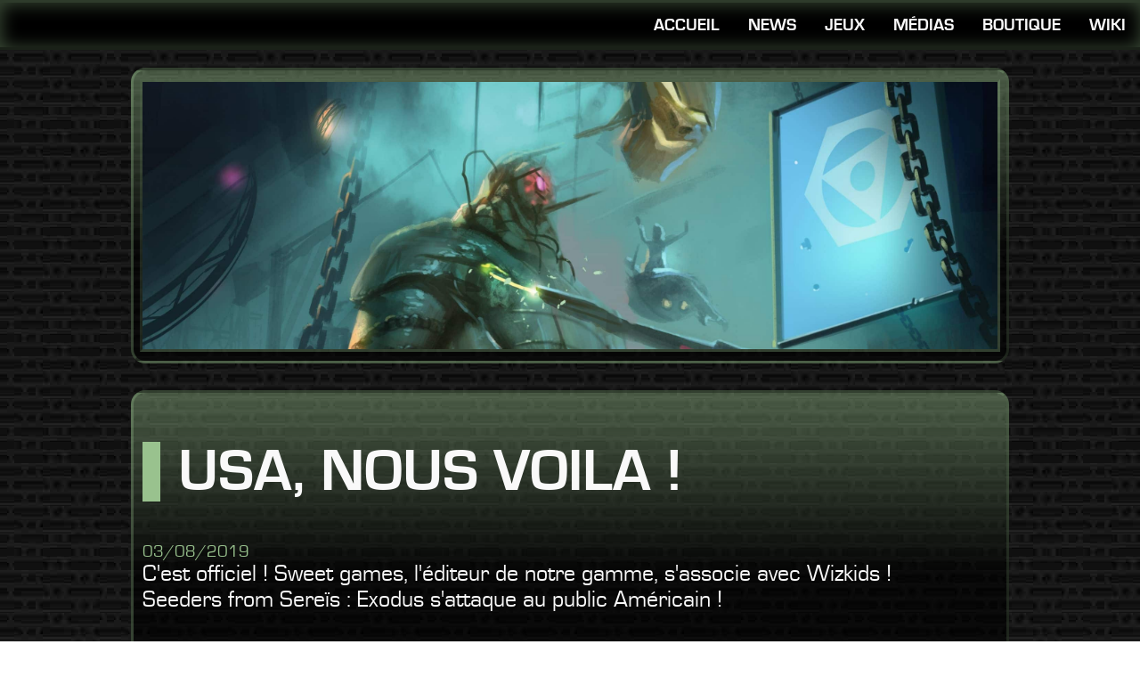

--- FILE ---
content_type: text/html
request_url: https://www.seeders.fr/article.html?id=a0012
body_size: 824
content:
<!DOCTYPE html>
<html lang="fr">

<head>
<script async src="https://www.googletagmanager.com/gtag/js?id=G-QBELPDCCBK"></script>
<script>
  window.dataLayer = window.dataLayer || [];
  function gtag(){dataLayer.push(arguments);}
  gtag('js', new Date());

  gtag('config', 'G-QBELPDCCBK');
</script>
<title>Les dernières news officielles de Seeders From Sereïs !</title>
<meta name="author" content="Charbel Fourel">
<meta name="description"
	content="Tout ce qu'il faut savoir sur l'univers de Seeders From Sereïs !">
<meta name="keywords"
	content="Seeders from sereis, article, news, officiel">
<meta charset="UTF-8">
<meta name="viewport" content="width=device-width, initial-scale=1">
<link rel="stylesheet" href="css/style.css">
<script type="text/javascript" src="js/script.js"></script>
<link rel="apple-touch-icon" sizes="180x180" href="apple-touch-icon.png">
<link rel="icon" type="image/png" sizes="32x32" href="favicon-32x32.png">
<link rel="icon" type="image/png" sizes="16x16" href="favicon-16x16.png">
<link rel="manifest" href="site.webmanifest">
</head>

<body onload="loadArticle()">
	<ul id="menu">
		<li class="burger-container" onclick="responsiveMenu()">
			<div class="burger-bar"></div>
			<div class="burger-bar"></div>
			<div class="burger-bar"></div>
		</li>
		<li><a class="list-link" href="https://www.seeders.fr/wiki">Wiki</a></li>
		<li><a class="list-link" href="https://sweetgames.fr/" target="_blank">Boutique</a></li>
		<li><a class="list-link" href="medias.html">Médias</a></li>
		<li><a class="list-link" href="jeux.html">Jeux</a></li>
		<li><a class="list-link" href="news.html">News</a></li>
		<li><a class="list-link" href="index.html">Accueil</a></li>
	</ul>
	<div class="flex first">
		<div id="conteneur-image" class="conteneur-child flex glass">
			<img class="cadre article-picture" src="img/Usine_reconversion.jpg">
		</div>
	</div>
	<div class="flex">
		<div id="conteneur-child" class="conteneur-child glass "></div>
	</div>
</body>
</html>

--- FILE ---
content_type: text/css
request_url: https://www.seeders.fr/css/style.css
body_size: 2276
content:
@font-face {
	font-family: 'eurostile';
	src: url('../fonts/eurostile-webfont.woff2') format('woff2'),
		url('../fonts/eurostile-webfont.woff') format('woff');
	font-weight: normal;
}

@font-face {
	font-family: 'eurostile';
	src: url('../fonts/eurostilebold-webfont.woff2') format('woff2'),
		url('../fonts/eurostilebold-webfont.woff') format('woff');
	font-weight: bold;
}

:root {
	--main-green: rgb(153, 194, 142);
	--main-gray: rgb(185,185,185);
	--main-green-border: rgb(153, 194, 142, 0.3);
	--main-green-shadow: rgb(153, 194, 142, 0.4);
	--main-white-text: rgb(249, 249, 249);
}

@media screen and (min-width: 1201px) {

	#news-list {
		margin: 20px auto;
		width: 50%;
	}

	.main-chunk {
		display: flex;
		min-height: 327px;
	}
	
	li .list-link {
		font-size: 1.2rem;
	}
	
	.hot-picture {
		height: 280px;
		width: 33%;
		float: left;
	}
	
	.hot-text-p {
		font-size: 1.8rem;
	}
	
	.para, label {
		font-size: 1.6rem;
	}
	
	select, option {
		font-size: 1.2rem;
	}
	
	.inline {
		display: inline-block;
	}
	
	.hot-txt {
		float: right;
		width: 66%;
	}
	
	.more-link {
		position: absolute;
		font-size: 1.5rem;
		line-height: 1.5rem;
	}
	
	h1 {
		border-width: 20px;
		font-size: 4.2rem;
		line-height: 4.2rem;
	}
	
	h2 {
		border-width: 20px;
		font-size: 2rem;
		line-height: 2rem;
	}
	
	.footer p, .overlay p {
		margin-left: 60px;
		margin-right: 30px;
	}
	
	.overlay-jeu p, .footer p {
		font-size: 1.8rem;
	}
	
	.select-box {
		float: right;
		margin-left: 20px;
	}
	
	.conteneur-child {
		width: 75%;
	}
	
	.main-picture {
		height: 400px;
	}
	
	.article-picture {
		height: 300px;
	}
}

@media screen and (max-width: 1200px) {

	#news-list {
		margin: 5px auto;
		width: 90%;
	}

	li .list-link {
		font-size: 0.9rem;
	}
	
	.main-picture {
		height: 200px;
	}
	
	.article-picture {
		height: 150px;
	}
	
	#latest-news {
		margin-top: 20px;
		margin-bottom: 20px;
	}
	
	.hot-picture {
		height: 120px;
		width: 100%;
	}
	
	h1 {
		border-width: 15px;
		font-size: 2rem;
		line-height: 2rem;
	}
	
	h2 {
		border-width: 15px;
		font-size: 1.6rem;
		line-height: 1.6rem;
	}
	
	.hot-text-p {
		font-size: 1.5rem;
	}
	
	.para, label {
		font-size: 1rem;
	}
	
	.overlay-jeu p, .footer p {
		font-size: 1rem;
	}
	
	.conteneur-child {
		width: 90%;
	}
	
	.full-width {
		width: 100%;
	}
	
	li {
		display: none;
	}
	
	.burger-container {
		display: block !important;
		float: right;
	}
}

.responsive-menu li {
	float: none;
	display: block;
}

.responsive-menu li a{
	text-align: left;
}

.responsive-menu .burger-container {
	position: absolute;
	right: 0;
	top: 0;
}

.domain-return {
	display: block;
	float: left;
}

.burger-container {
	cursor: pointer;
	display: none;
}

.burger-bar {
	width: 35px;
	height: 5px;
	background-color: white;
	margin: 6px 15px;
}

.align-right {
	float: right;
	margin-left: 20px !important;
}

iframe {
	display: block;
	margin: 0 auto;
	border-style: groove;
	border-color: var(--main-green-border);
	border-width: 4px;
	max-width: 90%;
}

video {
	height: 1500px;
	margin: 0px;
	padding: 0px;
	object-fit: cover;
	overflow: hidden;
}

.news-media {
	padding-top: 30px;
	padding-bottom: 30px;
	text-align: center;
}

.news-media a img{
	border-style: groove;
	border-color: var(--main-green-border);
	border-width: 4px;
	max-width: 90%;
}

.media {
	width: 100%;
	height: 400px;
	position: relative;
	border-style: solid hidden solid hidden;
	border-color: var(--main-green-border);
	overflow: hidden;
}

.copyright {
	position: absolute;
	width: 100%;
	height: 100%;
	margin: auto;
	top: 0;
	left: 0;
	right: 0;
	bottom: 0;
	z-index: 4;
}

.copyright p {
	color: var(--main-white-text);
	text-align: center;
	position: absolute;
	bottom: 25px;
	width: 100%;
}

.media-overlay {
	position: absolute;
	width: 100%;
	height: 100%;
	top: 0;
	left: 0;
	right: 0;
	bottom: 0;
	background: linear-gradient(rgba(18, 16, 16, 0) 50%, rgba(0, 0, 0, 0.25)
		50%), linear-gradient(90deg, rgba(255, 0, 0, 0.06),
		rgba(0, 255, 0, 0.02), rgba(0, 0, 255, 0.06));
	z-index: 4;
	background-size: 100% 2px, 3px 100%;
	box-shadow: 1px 1px 47px 22px rgba(0, 0, 0, 1) inset;
	-webkit-box-shadow: 1px 1px 47px 22px rgba(0, 0, 0, 1) inset;
	-moz-box-shadow: 1px 1px 47px 22px rgba(0, 0, 0, 1) inset;
}

body {
	font-family: eurostile;
	background-image: url("../img/bg.jpg");
	background-repeat: repeat;
	background-attachment: fixed;
	margin: 0;
}

.main-picture, .article-picture {
	display: block;
	width: 100%;
	object-fit: cover;
}

.hot-picture {
	object-fit: cover;
	overflow: hidden;
}

.hot-text-p {
	color: var(--main-white-text);
}

.cadre {
	border-style: inset;
	border-color: var(--main-green-border);
}

ul {
	text-transform: uppercase;
	list-style-type: none;
	margin: 0;
	padding: 0;
	overflow: hidden;
	background: black;
	position: -webkit-sticky; /* Safari */
	position: sticky;
	top: 0;
	border-style: outset hidden outset hidden;
	border-color: var(--main-green-border);
	box-shadow: inset 1px 1px 20px var(--main-green-shadow);
	-webkit-box-shadow: inset 1px 1px 20px var(--main-green-shadow);
	-moz-box-shadow: inset 1px 1px 20px var(--main-green-shadow);
	z-index: 100;
}

li {
	float: right;
}

li .list-link {
	display: block;
	color: var(--main-white-text);
	text-align: center;
	padding: 14px 16px;
	text-decoration: none;
	transition: box-shadow 0.5s, color 0.5s;
	font-weight: bold;
}

li img {
	height: 30px;
	display: block;
	text-align: center;
	padding: 10px;
	transition: box-shadow 0.5s, color 0.5s;
}

li a:hover, li img:hover, .active {
	color: var(--main-green);
	box-shadow: inset 1px 1px 20px var(--main-green-shadow);
	-webkit-box-shadow: inset 1px 1px 20px var(--main-green-shadow);
	-moz-box-shadow: inset 1px 1px 20px var(--main-green-shadow);
}

h1 {
	text-transform: uppercase;
	border-style: hidden hidden hidden solid;
	padding-left: 20px;
	border-color: var(--main-green);
	color: var(--main-white-text);
	font-weight: bold;
}

h2 {
	text-transform: uppercase;
	border-style: hidden hidden hidden solid;
	padding-left: 20px;
	border-color: var(--main-green);
	color: var(--main-white-text);
	font-weight: bold;
}

h3 {
	border-width: 10px;
	text-transform: uppercase;
	border-style: hidden hidden hidden solid;
	padding-left: 20px;
	border-color: var(--main-green);
	color: var(--main-white-text);
	font-size: 1.6rem;
	line-height: 1.6rem;
	font-weight: bold;
	margin: 27px 0px 5px 0px;
}

.para, label {
	color: var(--main-white-text);
	text-align: justify;
	text-justify: initial;
}

select, option {
	color: var(--main-green);
	background-color: black;
	border-color: var(--main-green);
}

.news-media a, .para a {
	text-decoration: none;
	color: var(--main-green)
}

.news-media a:hover, .para a:hover {
	color: var(--main-white-text);
}

.date, p {
	font-size: 1.2rem;
	color: var(--main-green);
	text-align: justify;
	text-justify: initial;
	margin: 0px;
}

.text-preview{
	font-size: 1.2rem;
	color: var(--main-gray);
	text-align: justify;
	text-justify: initial;
	overflow: hidden;
	text-overflow: ellipsis;
	display: -webkit-box;
	-webkit-line-clamp: 1;
	-webkit-box-orient: vertical;
}

.text-preview a {
	font-size: 1.2rem !important;
	color: var(--main-gray)!important;
	text-transform: none !important;
}

.no-padding {
	padding: 0 !important;
}

.main-chunk {
	margin: 20px 0px 20px 0px;
}

.media-thumbnail {
	border-style: groove;
	border-color: var(--main-green-border);
	border-width: 4px;
	margin-left: auto;
	order: 2;
	max-width: 50%;
	height: auto;
}

simple-image {
	max-width: 90%;
	height: auto;
}

.align-left {
	float: left;
	margin-right: 20px;
}

.game-thumb {
	width: 200px;
	height: 100px;
	margin: 10px auto !important;
}

.bandeau-jeux {
	position: relative;
	height: 400px;
	width: 100%;
	border-bottom-style: solid;
	border-color: var(--main-green-border);
}

.bandeau-jeux img {
	height: 400px;
	object-fit: cover;
	overflow: hidden;
	width: 100%;
	transition: filter 0.5s;
}

a:hover .bandeau-jeux img  {
	filter: blur(5px);
	-webkit-filter: blur(5px);
}

.overlay {
	margin: 10px !important;
}

.overlay-jeu {
	position: absolute;
	z-index: 6;
	top: 0;
	margin-left: 10%;
	margin-right: 10%;
}

.overlay-jeu p, .footer p {
	color: var(--main-white-text);
	text-transform: uppercase;
	font-weight: bold;
	text-shadow: 0 0 5px rgba(0,0,0,.8);
}

.overlay-jeu h1 {
	text-shadow: 0 0 5px rgba(0,0,0,.8);
}

.flex {
	display: flex;
	justify-content: center;
}

.glass {
	background: linear-gradient(var(--main-green-shadow) 10px,
		rgb(0, 0, 0, 0.6) 200px);
	padding: 10px;
	margin: 0 10px 0 10px;
	border-style: outset;
	border-color: var(--main-green-border);
	border-radius: 1em;
}

.footer {
	flex: 100%;
	height: 300px;
}

#latest-news {
	flex: 25%;
}

#latest-news a, .news-mini-chunk a {
	text-decoration: none;
	font-size: 1.5rem;
	line-height: 1.5rem;
	color: var(--main-white-text);
	text-transform: uppercase;
}

#latest-news a:hover, #news-list a:hover {
	color: var(--main-green);
}

.news-mini-chunk {
	border-width: 5px;
	border-style: hidden hidden hidden solid;
	border-color: var(--main-green);
	padding-left: 20px;
	margin: 0px 0px 10px 0px;
}

.first {
	margin-top: 20px;
}

.conteneur-child {
	margin-bottom: 30px;
}

/*SLIDER*/

#slider-news {
	flex: 75%;
	position: relative;
	overflow: hidden;
}

#slider-news .box-news {
	position: relative;
	width: 500%;
	margin: 0;
	padding-top: 20px;
	left: 0;
	animation: slider-news 28s infinite, slider-news-opacity 5s infinite;
}

#slider-news .box-news .news {
	float: left;
	width: 20%;
	position: relative;
}

.more-link {
	float: right;
	bottom: 2px;
	right: 30px;
	text-decoration: none;
	color: var(--main-white-text);
	text-transform: uppercase;
	transition: color;
	font-weight: bold;
	margin-right: 3%;
}

.more-link:hover {
	color: var(--main-green);
}

@keyframes slider-news {
	0% {
		left: 0;
	}
	24% {
		left: 0;
	}
	25% {
		left: -100%;
	}
	49% {
		left: -100%;
	}
	50% {
		left: -200%;
	}
	74% {
		left: -200%;
	}
	75% {
		left: -300%;
	}
	99% {
		left: -300%;
	}
	100% {
		left: -400%;
	}
}

--- FILE ---
content_type: application/javascript
request_url: https://www.seeders.fr/js/script.js
body_size: 1146
content:
let xmlUrl = "/xml/articles.xml";

function responsiveMenu() {
	var x = document.getElementById("menu");
	if (x.className === "") {
		x.className += " responsive-menu";
	} else {
		x.className = "";
	}
}

function loadLatestNews() {
	if (!!window.sessionStorage.getItem("articles")) {
		createDOMLatestNews(new DOMParser().parseFromString(window.sessionStorage
			.getItem("articles"), "text/xml").documentElement.childNodes);
	} else {
		var xhttp = new XMLHttpRequest();
		xhttp.onreadystatechange = function() {
			if (this.readyState == 4 && this.status == 200) {
				window.sessionStorage.setItem("articles", new XMLSerializer()
					.serializeToString(this.responseXML));
				createDOMLatestNews(new DOMParser().parseFromString(
					window.sessionStorage.getItem("articles"), "text/xml").documentElement.childNodes);
			}
		};
		xhttp.open("GET", xmlUrl, true);
		xhttp.setRequestHeader("Cache-Control", "no-cache");
		xhttp.send();
	}
}

function createDOMLatestNews(articles) {
	var i;
	var news = document.getElementById("latest-news");
	for (i = 0; i < 6; i++) {
		var compare = articles[i].nodeName.localeCompare("#text");
		if (compare !== 0) {
			var box = document.createElement("div");
			box.setAttribute("class", "news-mini-chunk");
			var tag = document.createElement("a");
			tag.setAttribute("href", "article.html?id="
				+ articles[i].childNodes[1].firstChild.nodeValue);
			var text = document
				.createTextNode(articles[i].childNodes[3].firstChild.nodeValue);
			tag.appendChild(text);
			box.appendChild(tag);
			tag = document.createElement("p");
			tag.setAttribute("class", "date");
			text = document
				.createTextNode(articles[i].childNodes[5].firstChild.nodeValue);
			tag.appendChild(text);
			box.appendChild(tag);
			news.appendChild(box);
		}
	}
}

function loadArticle() {
	if (!!window.sessionStorage.getItem("articles")) {
		createDOMArticle(new DOMParser().parseFromString(window.sessionStorage
			.getItem("articles"), "text/xml").documentElement.childNodes);
	} else {
		var xhttp = new XMLHttpRequest();
		xhttp.onreadystatechange = function() {
			if (this.readyState == 4 && this.status == 200) {
				window.sessionStorage.setItem("articles", new XMLSerializer()
					.serializeToString(this.responseXML));
				createDOMArticle(new DOMParser().parseFromString(
					window.sessionStorage.getItem("articles"), "text/xml").documentElement.childNodes);
			}
		};
		xhttp.open("GET", xmlUrl, true);
		xhttp.setRequestHeader("Cache-Control", "no-cache");
		xhttp.send();
	}
}

function createDOMArticle(articles) {
	var i;
	const queryString = window.location.search;
	const urlParams = new URLSearchParams(queryString);
	const idParam = urlParams.get('id');
	var corps = document.getElementById("conteneur-child");
	for (i = 0; i < articles.length; i++) {
		var compare = articles[i].nodeName.localeCompare("#text");
		if (compare != 0) {
			var id = document
				.createTextNode(articles[i].childNodes[1].firstChild.nodeValue);
			if (id.data == idParam) {
				// titre
				var tag = document.createElement("h1");
				var text = document
					.createTextNode(articles[i].childNodes[3].firstChild.nodeValue);
				tag.appendChild(text);
				corps.appendChild(tag);
				document.title = articles[i].childNodes[3].firstChild.nodeValue
					+ " - Seeders From Sereïs Officiel";
				// date
				tag = document.createElement("p");
				text = document
					.createTextNode(articles[i].childNodes[5].firstChild.nodeValue);
				tag.appendChild(text);
				corps.appendChild(tag);
				// contenu
				tag = document.createElement("p");
				tag.className += "para";
				tag.innerHTML = articles[i].childNodes[7].firstChild.nodeValue;
				corps.appendChild(tag);
				// media
				tag = document.createElement("div");
				tag.className += "news-media";
				tag.innerHTML = articles[i].childNodes[9].firstChild.nodeValue;
				corps.appendChild(tag);
				break;
			}
		}
	}
}

function filterAndDisplayNews(key) {

	if (!!window.sessionStorage.getItem("articles")) {
		createDOMNews(new DOMParser().parseFromString(window.sessionStorage
			.getItem("articles"), "text/xml").documentElement.childNodes,
			key);
	} else {
		var xhttp = new XMLHttpRequest();
		xhttp.onreadystatechange = function() {
			if (this.readyState == 4 && this.status == 200) {
				window.sessionStorage.setItem("articles", new XMLSerializer()
					.serializeToString(this.responseXML));
				createDOMNews(
					new DOMParser().parseFromString(window.sessionStorage
						.getItem("articles"), "text/xml").documentElement.childNodes,
					key);
			}
		};
		xhttp.open("GET", xmlUrl, true);
		xhttp.setRequestHeader("Cache-Control", "no-cache");
		xhttp.send();
	}

}

function createDOMNews(articles, key) {
	var i;
	var news = document.getElementById("news-list");
	while (news.children[2]) {
		news.removeChild(news.children[2]);
	}
	if (!!key) {
		for (i = 0; i < articles.length; i++) {
			var compare = articles[i].nodeName.localeCompare("#text");
			if (compare !== 0) {
				if (!!articles[i].childNodes[11].firstChild) {
					if (key == articles[i].childNodes[11].firstChild.nodeValue) {
						appendNews(i, news, articles);
					}
				}
			}
		}
	} else {
		for (i = 0; i < articles.length; i++) {
			var compare = articles[i].nodeName.localeCompare("#text");
			if (compare !== 0) {
				appendNews(i, news, articles);
			}
		}
	}
}

function appendNews(i, news, articles) {
	var box = document.createElement("div");
	box.setAttribute("class", "news-mini-chunk");
	var tag = document.createElement("a");
	tag.setAttribute("href", "https://www.seeders.fr/article.html?id="
		+ articles[i].childNodes[1].firstChild.nodeValue);
	var text = document
		.createTextNode(articles[i].childNodes[3].firstChild.nodeValue);
	tag.appendChild(text);
	box.appendChild(tag);
	tag = document.createElement("p");
	tag.setAttribute("class", "date");
	text = document
		.createTextNode(articles[i].childNodes[5].firstChild.nodeValue);
	tag.appendChild(text);
	box.appendChild(tag);
	tag = document.createElement("p");
	tag.setAttribute("class", "text-preview");
	tag.innerHTML = articles[i].childNodes[7].firstChild.nodeValue;
	box.appendChild(tag);
	news.appendChild(box);
}

--- FILE ---
content_type: application/xml
request_url: https://www.seeders.fr/xml/articles.xml
body_size: 33295
content:
<?xml version="1.0"?>
<!-- <article> <id>a0001</id> <titre> </titre> <date>19/10/2021</date> <contenu><![CDATA[]]> 
	</contenu><media><![CDATA[]]></media><tag></tag></article> -->
<!-- <a href="" target="_blank"></a> -->
<!-- TAGS: REVIEW_EXODUS EVENT EXTENSIONS_EXODUS PROTOTYPE INTERVIEW RECOMPENSE 
	TUTORIEL REVIEW_COS -->
<!-- ENG: &#x1f1ec;&#x1f1e7; -->
<!-- GER: &#x1f1e9;&#x1f1ea; -->
<!-- FR: &#x1f1eb;&#x1f1f7; -->
<!-- BEL: &#x1f1e7;&#x1f1ea; -->
<articles>
<article>
		<id>a0048</id>
		<titre>&#x1f1e9;&#x1f1ea; Brettspiele(n) in Neuss s'intéresse à notre cas !</titre>
		<date>27/09/2023</date>
		<contenu><![CDATA[Brettspiele(n) in Neuss passe un Trefftalk a évoquer parmis ses jeux favoris, et Exodus est de la partie ! (Comment ça nos règles sont simples mais mal écrites !? ;..; ]]>
		</contenu>
		<media><![CDATA[<iframe width="560" height="315" src="https://www.youtube-nocookie.com/embed/I1Ev1XL-_20?si=410nPKAO7FcyDHkd" title="YouTube video player" frameborder="0" allow="accelerometer; autoplay; clipboard-write; encrypted-media; gyroscope; picture-in-picture; web-share" allowfullscreen></iframe>]]>
		</media>
		<tag>REVIEW_EXODUS</tag>
	</article>
<article>
		<id>a0047</id>
		<titre>&#x1f1e9;&#x1f1ea; Dice Brothers et son invitée nous font honneur !</titre>
		<date>27/09/2023</date>
		<contenu><![CDATA[Yogi et son invitée, Heike, nous font un tour détaillé d'Exodus, et apparement Heike a beaucoup aimé ! Merci à eux !]]>
		</contenu>
		<media><![CDATA[<iframe width="560" height="315" src="https://www.youtube-nocookie.com/embed/ER9XHi20owA?si=AcA7HwLG2M8pKe_q" title="YouTube video player" frameborder="0" allow="accelerometer; autoplay; clipboard-write; encrypted-media; gyroscope; picture-in-picture; web-share" allowfullscreen></iframe>]]>
		</media>
		<tag>REVIEW_EXODUS</tag>
	</article>
     <article>
		<id>a0046</id>
		<titre>&#x1f1eb;&#x1f1f7; Le Renard Ludique nous invite dans son terrier !</titre>
		<date>19/11/2022</date>
		<contenu><![CDATA["Dans un univers science fiction ultra travaillé, l'auteur nous propose une expérience ludique dingue 🤩. Du draft, de la négociation, du combo de cartes , de la tension... Clairement une pépite ludique pour nous." Il a visiblement adoré Seeders from Sereïs - Exodus, et il explique clairement pourquoi: la review du Renard Ludique!!! 🤩👽]]>
		</contenu>
		<media><![CDATA[<iframe width="560" height="315" src="https://www.youtube.com/embed/PAaMoxaXG0w" title="YouTube video player" frameborder="0" allow="accelerometer; autoplay; clipboard-write; encrypted-media; gyroscope; picture-in-picture" allowfullscreen></iframe>]]>
		</media>
		<tag>REVIEW_EXODUS</tag>
	</article>
	<article>
		<id>a0045</id>
		<titre>&#x1f1eb;&#x1f1f7; Une Recette Ludique qui fait plaisir !</titre>
		<date>06/05/2022</date>
		<contenu><![CDATA[Les Recette ludiques nous gratifient d'une belle review exhaustive sur Seeders EP1 Exodus et ses extensions ainsi que son univers ! Un déroulé des phases et des détails pertinents de régles sont aussi évoqués dans ce contenu de qualité. Merci aux Recettes Ludiques !]]>
		</contenu>
		<media><![CDATA[<iframe width="560" height="315" src="https://www.youtube-nocookie.com/embed/Lkcr_YduEyo" title="YouTube video player" frameborder="0" allow="accelerometer; autoplay; clipboard-write; encrypted-media; gyroscope; picture-in-picture" allowfullscreen></iframe>]]>
		</media>
		<tag>REVIEW_EXODUS</tag>
	</article>
	<article>
		<id>a0044</id>
		<titre>&#x1f1ec;&#x1f1e7; New satellite feed in orbit around Sereïs !
		</titre>
		<date>09/04/2022</date>
		<contenu><![CDATA[The news transpired on every intergalactic feeds during the last 24 Standards Hours, a brand new probe was successfully launched two days ago with a specific purpose : track and analyse the german shipment in his journey through the gravi-ocean. For a complete info board just follow the bottom link !]]>
		</contenu>
		<media><![CDATA[<a href="https://www.marinetraffic.com/en/ais/details/ships/shipid:2931378/mmsi:371215000/imo:9706736/vessel:ONE_MILLAU" target="_blank">https://www.marinetraffic.com/en/ais/details/ships/shipid:2931378/mmsi:371215000/imo:9706736/vessel:ONE_MILLAU</a>]]>
		</media>
		<tag>EVENT</tag>
	</article>
	<article>
		<id>a0043</id>
		<titre>&#x1f1ec;&#x1f1e7; A boat is coming !!
		</titre>
		<date>14/03/2022</date>
		<contenu><![CDATA[For all our dear customers from Germany: The boat is launched, I repeat, the boat is launched ! We have received an update about our container which is not stuck in China anymore. Actually the container left China the 11th of March. Now it's a 5 weeks journey (approximately) until it reaches Barcelona. We will keep you updated about a more precise shipping date when the container reaches Europe. Cheers !!]]>
		</contenu>
		<media><![CDATA[<img alt="funny boat launch" src="https://i.imgflip.com/2jzbzz.gif"></img>]]>
		</media>
		<tag>EVENT</tag>
	</article>
	<article>
		<id>a0042</id>
		<titre>Mise en place de la FAQ !
		</titre>
		<date>20/11/2021</date>
		<contenu><![CDATA[Dans le cadre de la mise en place d'une foire aux questions sur Exodus et ses extensions nous vous invitons à participer à son contenu via un article facebook. Amenez votre pierre à cet édifice !]]>
		</contenu>
		<media><![CDATA[<iframe src="https://www.facebook.com/plugins/post.php?href=https%3A%2F%2Fwww.facebook.com%2Fpermalink.php%3Fstory_fbid%3D1792176834308645%26id%3D214103092116035&show_text=true&width=500" width="500" height="629" style="border:none;overflow:hidden" scrolling="no" frameborder="0" allowfullscreen="true" allow="autoplay; clipboard-write; encrypted-media; picture-in-picture; web-share"></iframe>]]>
		</media>
		<tag>EVENT</tag>
	</article>
	<article>
		<id>a0041</id>
		<titre>&#x1f1eb;&#x1f1f7; Review de la Boîte à Chimères
		</titre>
		<date>19/10/2021</date>
		<contenu><![CDATA[Un de nos amis de la Ligue des Joeurs Ordinaires nous offre une très belle review sur le site de la Boîte à Chimères !]]>
		</contenu>
		<media><![CDATA[<a href="https://laboiteachimere.com/2017/04/18/le-debut-de-lepopee-seeders-from-sereis-exodus/?fbclid=IwAR2XfvpOxPyqXvl75f-9JKFckOXNActW73oR42dcaAN2Y7XoxfmuorjK5-s" target="_blank">https://laboiteachimere.com/2017/04/18/le-debut-de-lepopee-seeders-from-sereis-exodus/?fbclid=IwAR2XfvpOxPyqXvl75f-9JKFckOXNActW73oR42dcaAN2Y7XoxfmuorjK5-s</a>]]>
		</media>
		<tag>REVIEW_EXODUS</tag>
	</article>
	<article>
		<id>a0040</id>
		<titre>&#x1f1eb;&#x1f1f7; EXODUS au menu de l'émission de la Ligue des
			Joueurs Ordinaires
		</titre>
		<date>19/10/2021</date>
		<contenu><![CDATA[Si vous voulez commencer à découvrir Seeders from Sereis - EXODUS, écoutez cette chronique de La Ligue des Joueurs Ordinaires!<br>Il semblerai que le jeu ne les ait pas laissé indifférents, et ils le disent très bien<br>Cliquez sur ce magnifique gentlemen, il en parle à partir de la 49ème minute!]]>
		</contenu>
		<media><![CDATA[<a href="https://dl.radiokawa.com/la-ligue/LL23.mp3" target="_blank">https://dl.radiokawa.com/la-ligue/LL23.mp3</a>]]>
		</media>
		<tag>REVIEW_EXODUS</tag>
	</article>
	<article>
		<id>a0039</id>
		<titre>&#x1f1eb;&#x1f1f7; Vin d'jeu : 4 reviews pour le prix d'une !
		</titre>
		<date>19/10/2021</date>
		<contenu><![CDATA[4 très belle chronique de Vin d'jeu, joliment illustrée, et fermement étayée!<br>Découvrez plus avant le mécaniques d'Exodus !]]>
		</contenu>
		<media><![CDATA[<a href="https://www.vindjeu.eu/2017/11/17/seeders-from-sereis-exodus/" target="_blank">https://www.vindjeu.eu/2017/11/17/seeders-from-sereis-exodus/</a>]]>
		</media>
		<tag>REVIEW_EXODUS</tag>
	</article>
	<article>
		<id>a0038</id>
		<titre>&#x1f1eb;&#x1f1f7; Une revue bien documentée de Pixel
			Adventurers
		</titre>
		<date>19/10/2021</date>
		<contenu><![CDATA[EXODUS continue son voyage ludique dans le monde des blogueurs, et semble y trouver un écho qui va au delà de nos espérances!!!  Là c'est Younz des "pixel adventurers", qui s'y colle, et c'est du lourd, du documenté, du qui rigole pas avec l'info. Sacré boulot, merci à toi !]]>
		</contenu>
		<media><![CDATA[<a href="https://pixeladventurers.com/test-exodus-premier-episode-de-lepopee-seeders/" target="_blank">https://pixeladventurers.com/test-exodus-premier-episode-de-lepopee-seeders/</a>]]>
		</media>
		<tag>REVIEW_EXODUS</tag>
	</article>
	<article>
		<id>a0037</id>
		<titre>&#x1f1eb;&#x1f1f7; La review de SciFi-Universe
		</titre>
		<date>19/10/2021</date>
		<contenu><![CDATA[Le site encyclopédique des univers de l'imaginaire, SciFi-Universe, référence pour tout Geek qui se respecte un tant soit peu, s'est fendu d'une magnifique review, hyper détaillée et argumentée, que nous vous invitons ardemment à lire si vous voulez en savoir plus sur Exodus !]]>
		</contenu>
		<media><![CDATA[<a href="https://www.scifi-universe.com/critiques/8932/exodus" target="_blank">https://www.scifi-universe.com/critiques/8932/exodus</a>]]>
		</media>
		<tag>REVIEW_EXODUS</tag>
	</article>
	<article>
		<id>a0036</id>
		<titre>&#x1f1eb;&#x1f1f7; La review de ToysAndGeek
		</titre>
		<date>19/10/2021</date>
		<contenu><![CDATA[Gregz de ToysAndGeek vous présente sa revue limpide d'EXODUS !]]>
		</contenu>
		<media><![CDATA[<a href="https://www.toysandgeek.fr/jeux-de-plateau/seeders-from-sereis/?fbclid=IwAR1AKmWXpjKZTCZL73jmBImnWDez9OuKzTzYMtiSBOlbeXCROvruoSioErw" target="_blank">https://www.toysandgeek.fr/jeux-de-plateau/seeders-from-sereis/?fbclid=IwAR1AKmWXpjKZTCZL73jmBImnWDez9OuKzTzYMtiSBOlbeXCROvruoSioErw</a>]]>
		</media>
		<tag>REVIEW_EXODUS</tag>
	</article>
	<article>
		<id>a0035</id>
		<titre>&#x1f1eb;&#x1f1f7; C'est beau comme une chronique de LUDOVOX
		</titre>
		<date>19/10/2021</date>
		<contenu><![CDATA[Yann de chez Ludovox nous offre un test complet d'EXODUS !<br>Merci à lui !]]>
		</contenu>
		<media><![CDATA[<a href="https://ludovox.fr/test/le-test-de-seeders/" target="_blank">https://ludovox.fr/test/le-test-de-seeders/</a>]]>
		</media>
		<tag>REVIEW_EXODUS</tag>
	</article>
	<article>
		<id>a0034</id>
		<titre>&#x1f1eb;&#x1f1f7; Les Dragons nains nous rendent visite !
		</titre>
		<date>19/10/2021</date>
		<contenu><![CDATA[Des dragons (nains) Lyonnais ont essayé Seeders from Sereis - Exodus... Alors?]]>
		</contenu>
		<media><![CDATA[<a href="http://lesdragonsnains.com/jeux/seeders-from-sereis-episode-1-exodus-puissance-negociateurs/" target="_blank">http://lesdragonsnains.com/jeux/seeders-from-sereis-episode-1-exodus-puissance-negociateurs/</a>]]>
		</media>
		<tag>REVIEW_EXODUS</tag>
	</article>
	<article>
		<id>a0033</id>
		<titre>&#x1f1e7;&#x1f1ea; EXODUS élu jeux du mois chez nos amis Belge
			!
		</titre>
		<date>19/10/2021</date>
		<contenu><![CDATA[Ben voilà! Seeders from Sereis - EXODUS, élu jeu du mois du côté de nos amis Belges!!!<br>Pour ceux qui comprendraient le flammand, régalez-vous!]]>
		</contenu>
		<media><![CDATA[<a href="https://hetgeelpionneke.tumblr.com/post/171021297100/seeders-from-sereis-exodus-by-sweet-november?fbclid=IwAR1NPRcI29wzTslqoReSrjqREQ54qg03fbMHWdhxOXQHJaFm1yuc55NBDYI" target="_blank">https://hetgeelpionneke.tumblr.com/post/171021297100/seeders-from-sereis-exodus-by-sweet-november?fbclid=IwAR1NPRcI29wzTslqoReSrjqREQ54qg03fbMHWdhxOXQHJaFm1yuc55NBDYI</a>]]>
		</media>
		<tag>RECOMPENSE</tag>
	</article>
	<article>
		<id>a0032</id>
		<titre>&#x1f1eb;&#x1f1f7; Une review d'EXODUS complète de "Jeux viens
			à vous" !
		</titre>
		<date>19/10/2021</date>
		<contenu><![CDATA[Manu semble avoir gagné du bon temps sur Exodus, ... et perdu quelques amis ...<br>Il nous partage ses impressions dans cet article bien complet !]]>
		</contenu>
		<media><![CDATA[<a href="https://manuvotreserviteur.wixsite.com/jeuxviensavous/seeders-from-sereis-exodus?fbclid=IwAR1HVefF-F3O1GBJWArpt_Yv8hJeUNaXfxe0RavJtOUzCtlegzmQt_cOS-E" target="_blank">https://manuvotreserviteur.wixsite.com/jeuxviensavous/seeders-from-sereis-exodus?fbclid=IwAR1HVefF-F3O1GBJWArpt_Yv8hJeUNaXfxe0RavJtOUzCtlegzmQt_cOS-E</a>]]></media>
		<tag>REVIEW_EXODUS</tag>
	</article>
	<article>
		<id>a0031</id>
		<titre>&#x1f1eb;&#x1f1f7; Une review passionante, réalisée par un
			passionné !
		</titre>
		<date>19/10/2021</date>
		<contenu><![CDATA[La review d'Andy Cahard, complète étayée...un régal!!!<br>C'est absolument fabuleux de voir encore de nouveau joueurs découvrir Exodus et son univers... et adorer!!!]]></contenu>
		<media><![CDATA[<a href="https://www.facebook.com/notes/10157796835025488/" target="_blank">https://www.facebook.com/notes/10157796835025488/</a>]]>
		</media>
		<tag>REVIEW_EXODUS</tag>
	</article>
	<article>
		<id>a0030</id>
		<titre>&#x1f1eb;&#x1f1f7; Ludigaume, une review croustillante d'EXODUS
			!
		</titre>
		<date>18/10/2021</date>
		<contenu><![CDATA[Le site Ludigaume nous offre une belle review d'EXODUS, complète et agréable. N'hésitez plus, allez y !]]></contenu>
		<media><![CDATA[<a href="http://www.ludigaume.be/jeu-SeedersFromSereis-Episode1Exodus" target="_blank">http://www.ludigaume.be/jeu-SeedersFromSereis-Episode1Exodus</a>]]>
		</media>
		<tag>REVIEW_EXODUS</tag>
	</article>
	<article>
		<id>a0029</id>
		<titre>&#x1f1e7;&#x1f1ea; "Des jeux une fois !" a passé un bon moment
			sur EXODUS et vous explique pourquoi !
		</titre>
		<date>18/10/2021</date>
		<contenu><![CDATA[Une belle review sortie tout droit de Belgique !<br>Merci à "Des jeux une fois !" pour l'enthousiasme peu dissimulé qu'il a pour la franchise ! Ca fait plaisir !]]></contenu>
		<media><![CDATA[<a href="https://desjeuxunefois.be/index.php/2019/10/31/seeders-from-sereis-episode-1-exodus" target="_blank">https://desjeuxunefois.be/index.php/2019/10/31/seeders-from-sereis-episode-1-exodus</a>]]>
		</media>
		<tag>REVIEW_EXODUS</tag>
	</article>
	<article>
		<id>a0028</id>
		<titre>&#x1f1ec;&#x1f1e7; Ox's odditorium nous parle d'Exodus !
		</titre>
		<date>18/10/2021</date>
		<contenu><![CDATA[Ox's odditorium nous gratifie d'une review claire et complète du gameplay, matériel, et potentiel d'EXODUS !<br>Merci à lui pour ce beau boulot !]]></contenu>
		<media><![CDATA[<iframe width="560" height="315" src="https://www.youtube.com/embed/cNTaEoK_iGc" title="YouTube video player" frameborder="0" allow="accelerometer; autoplay; clipboard-write; encrypted-media; gyroscope; picture-in-picture" allowfullscreen></iframe>]]>
		</media>
		<tag>REVIEW_EXODUS</tag>
	</article>
	<article>
		<id>a0027</id>
		<titre>&#x1f1e9;&#x1f1ea; Herren der Spiele revient avec Etho !
		</titre>
		<date>18/10/2021</date>
		<contenu><![CDATA[Marcel nous gratifie d'une rapide review sur l'extension Etho. A regarder sans modération !]]></contenu>
		<media><![CDATA[<iframe width="560" height="315" src="https://www.youtube.com/embed/Muoe_q-WjSE" title="YouTube video player" frameborder="0" allow="accelerometer; autoplay; clipboard-write; encrypted-media; gyroscope; picture-in-picture" allowfullscreen></iframe>]]>
		</media>
		<tag>EXTENSIONS_EXODUS</tag>
	</article>
	<article>
		<id>a0026</id>
		<titre>&#x1f1eb;&#x1f1f7; Paradoxe temporel dans la Faille vous dites
			?
		</titre>
		<date>18/10/2021</date>
		<contenu><![CDATA[Découvrez la septième caste de Sereïs, les Quincailleurs, et l'univers de Taïs et Etho. Nouvelles cartes, nouveau gameplay, nouvelles ressources... N'en jetez plus!!!<br><a href="https://paradoxetemporel.fr/34153-hanks-extension-de-seeders-from-sereis-exodus.html" target="_blank">Review de Hank sur le site ParadoxeTemporel<a><br><a href="https://paradoxetemporel.fr/34112-tais-extension-de-seeders-from-sereis-exodus.html" target="_blank">Review de Taïs sur le site ParadoxeTemporel</a>]]></contenu>
		<media><![CDATA[]]>
		</media>
		<tag>EXTENSIONS_EXODUS</tag>
	</article>
	<article>
		<id>a0025</id>
		<titre>&#x1f1e9;&#x1f1ea; Grand coup de pouce d'outre Rhin !
		</titre>
		<date>17/10/2021</date>
		<contenu><![CDATA[Marcel, de "Herren der Spiele", adore Exodus, et vous dis clairement pourquoi !<br>Merci à lui pour cette review complète et étendue.]]></contenu>
		<media><![CDATA[<iframe width="560" height="315" src="https://www.youtube.com/embed/_lF6qxhiFvk" title="YouTube video player" frameborder="0" allow="accelerometer; autoplay; clipboard-write; encrypted-media; gyroscope; picture-in-picture" allowfullscreen></iframe>]]>
		</media>
		<tag>REVIEW_EXODUS</tag>
	</article>
	<article>
		<id>a0024</id>
		<titre>&#x1f1eb;&#x1f1f7; SwatSh et Ren de Vin d'jeu vous offrent un
			point de vue unique sur les extensions d'Exodus
		</titre>
		<date>17/10/2021</date>
		<contenu><![CDATA["Voilà une très belle idée que ces scénarios. [...]C’est une belle trouvaille qui j’espère, sera reprise par d’autres auteurs tellement elle est chouette et intéressante."<br>Merci à Vin d'jeu pour cet article sur Taïs, Etho et Hank's, les extensions d'Exodus !!!]]></contenu>
		<media><![CDATA[<a href="https://www.vindjeu.eu/2021/10/04/seeders-from-sereis-exodus-etho-tais-hanks" target="_blank">https://www.vindjeu.eu/2021/10/04/seeders-from-sereis-exodus-etho-tais-hanks</a>]]>
		</media>
		<tag>EXTENSIONS_EXODUS</tag>
	</article>
	<article>
		<id>a0023</id>
		<titre>&#x1f1ec;&#x1f1e7; Au tour de Tantrum House de nous faire une
			review !
		</titre>
		<date>17/10/2021</date>
		<contenu><![CDATA[Tantrum House nous offre une review complète et passionée de Seeders From Sereïs EP1 : EXODUS.<br>Merci à eux !]]></contenu>
		<media><![CDATA[<iframe width="560" height="315" src="https://www.youtube.com/embed/CJH7MTPYYhM" title="YouTube video player" frameborder="0" allow="accelerometer; autoplay; clipboard-write; encrypted-media; gyroscope; picture-in-picture" allowfullscreen></iframe>]]>
		</media>
		<tag>REVIEW_EXODUS</tag>
	</article>
	<article>
		<id>a0022</id>
		<titre>&#x1f1e9;&#x1f1ea; Une très belle review de Seeders from
			Sereis: Exodus par Boardgame Digger
		</titre>
		<date>17/10/2021</date>
		<contenu><![CDATA[Excellente vidéo de Boardgame Digger, qui présente et explique Seeders from Sereïs à merveille!<br>Précision pour nos amis allemends: Seeders from Sereïs - Exodus sera disponible en allemand en octobre prochain!]]></contenu>
		<media><![CDATA[<iframe width="560" height="315" src="https://www.youtube.com/embed/noonUrtHz-o" title="YouTube video player" frameborder="0" allow="accelerometer; autoplay; clipboard-write; encrypted-media; gyroscope; picture-in-picture" allowfullscreen></iframe>]]>
		</media>
		<tag>REVIEW_EXODUS</tag>
	</article>
	<article>
		<id>a0021</id>
		<titre>&#x1f1ec;&#x1f1e7; Tabletop Gaming Guild nous offre une review
			d'Exodus !
		</titre>
		<date>15/10/2021</date>
		<contenu><![CDATA[La "Tabletop Gaming Guild" se fend d'une vidéo sympathique sur Seeders From Sereïs Ep 1 : Exodus !<br/>Vous trouverez dans cette review un rapide "how to play" ainsi qu'une critique complète du jeu. Bon visionage !<br/>(Contenu en anglais)]]></contenu>
		<media><![CDATA[<iframe width="560" height="315" src="https://www.youtube.com/embed/VTvMeJrlaEo" title="YouTube video player" frameborder="0" allow="accelerometer; autoplay; clipboard-write; encrypted-media; gyroscope; picture-in-picture" allowfullscreen></iframe>]]>
		</media>
		<tag>REVIEW_EXODUS</tag>
	</article>
	<article>
		<id>a0020</id>
		<titre>Octogone 2021</titre>
		<date>30/09/2021</date>
		<contenu>Retrouvez-nous lors de la 11ème édition d’Octogones, la
			convention du jeu et de l’imaginaire à Lyon. Nous vous présenterons,
			le 2 et le 3 octobre prochain, Seeders from Sereïs EXODUS et ses
			trois extensions, Taïs, Etho et Hank’s, mais aussi de prochains jeu à
			paraître dans l’univers : Karman Swap et Tie of Land !
			Cerise sur le
			gâteau, nous aurons quelques exemplaires de la dernière
			nouvelle parue
			dans l’univers : Batho’Hank !
		</contenu>
		<media><![CDATA[<a href="https://www.octogones.org/" target="_blank"><img src="img/oct.jpg"></img></a>]]>
		</media>
		<tag>EVENT</tag>
	</article>
	<article>
		<id>a0019</id>
		<titre>Disponibilité des extensions d'Exodus en magasin </titre>
		<date>22/08/2021</date>
		<contenu>Une réimpression de la boite de base d'Exodus est en cours
			pour la francophonie et l'Allemagne. Nous attendons leur réception
			pour la fin du mois d'Octobre, et c'est donc à partir de cette date
			que les 3 extensions d'Exodus (Taïs, Etho et Hank's) seront
			disponibles dans votre crèmerie ludique préférée!
		</contenu>
		<media><![CDATA[]]>
		</media>
		<tag>EVENT</tag>
	</article>
	<article>
		<id>a0018</id>
		<titre>Disponibilité des précommandes des extensions d'Exodus</titre>
		<date>22/08/2021</date>
		<contenu><![CDATA[Nous avons l'immense joie de vous informer que l'envoi des boites
			d'extension Taïs, Etho et Hank's, est maintenant effectif pour tous
			les souscripteurs, seuls ceux qui ont demandé à recevoir leurs boites
			en septembre ne les ont pas encore reçues.<br>Toute l'équipe du projet Seeders from Sereïs vous souhaite autant
			de bonheur à jouer ces modes de jeux totalement nouveaux, que nous
			en avons eu à les développer!]]>
		</contenu>
		<media><![CDATA[]]>
		</media>
		<tag>EVENT</tag>
	</article>
	<article>
		<id>a0017</id>
		<titre>Le FIJ 2020 : ça bosse dur !
		</titre>
		<date>23/02/2020</date>
		<contenu><![CDATA[Cette année le Festival International des Jeux de Cannes aura eu une saveur particulière. Pas de stand au Palais mais une série de rendez-vous et sessions de travail en équipe absolument stimulantes voire enthousiasmantes. Nous avons eu des échanges très intéressants avec les représentants de l'usine qui produit dorénavant les jeux de la gamme Seeders from Sereïs, ou encore avec notre éditeur américain.<br>Les nouveau prototypes de l'univers Seeders from Sereïs ont reçu un accueil très positif, voire carrément enthousiaste des différentes personnes à qui nous les avons présentés, c'est donc gonflés à bloc pour les semaines qui viennent que nous repartons du FIJ!!!]]>
		</contenu>
		<media><![CDATA[]]>
		</media>
		<tag>EVENT</tag>
	</article>
	<article>
		<id>a0016</id>
		<titre>&#x1f1eb;&#x1f1f7; Nom de code : Karman Swap
		</titre>
		<date>05/02/2020</date>
		<contenu><![CDATA[Gamenki nous offre une vidéo dédiée à ce quatrième prototype de la gamme Seeders from Sereïs.]]>
		</contenu>
		<media><![CDATA[<iframe width="560" height="315" src="https://www.youtube.com/embed/he0Q66820Xk" title="YouTube video player" frameborder="0" allow="accelerometer; autoplay; clipboard-write; encrypted-media; gyroscope; picture-in-picture" allowfullscreen></iframe>]]>
		</media>
		<tag>PROTOTYPE</tag>
	</article>
	<article>
		<id>a0015</id>
		<titre>&#x1f1eb;&#x1f1f7; Nom de code : Seeds must grow on
		</titre>
		<date>04/02/2020</date>
		<contenu><![CDATA[Gamenki nous offre une vidéo dédiée à ce troisième prototype de la gamme Seeders from Sereïs.]]>
		</contenu>
		<media><![CDATA[<iframe width="560" height="315" src="https://www.youtube.com/embed/IU6vqGhOa24" title="YouTube video player" frameborder="0" allow="accelerometer; autoplay; clipboard-write; encrypted-media; gyroscope; picture-in-picture" allowfullscreen></iframe>]]>
		</media>
		<tag>PROTOTYPE</tag>
	</article>
	<article>
		<id>a0014</id>
		<titre>&#x1f1eb;&#x1f1f7; De nouveaux prototypes !
		</titre>
		<date>03/02/2020</date>
		<contenu><![CDATA[Découvrez les nouveaux protoypes de la gamme :<br> - Heroes Legacy, une porte d'entrée pour les plus jeunes dans l'univers de Seeders from Sereïs.<br> - Tile of Land, un jeux abstrait mais ancré dans notre unviers<br>Merci à Gamenki pour cette vidéo et ce moment.]]>
		</contenu>
		<media><![CDATA[<iframe width="560" height="315" src="https://www.youtube.com/embed/3sXxO_TxCyg" title="YouTube video player" frameborder="0" allow="accelerometer; autoplay; clipboard-write; encrypted-media; gyroscope; picture-in-picture" allowfullscreen></iframe>]]>
		</media>
		<tag>PROTOTYPE</tag>
	</article>
	<article>
		<id>a0013</id>
		<titre>&#x1f1ec;&#x1f1e7; Premier retour de la GenCon d'Indianapolis !
		</titre>
		<date>13/08/2019</date>
		<contenu><![CDATA[Board to Death TV est passé nous rendre visite à la GenCon !]]>
		</contenu>
		<media><![CDATA[<iframe width="560" height="315" src="https://www.youtube.com/embed/bjj0J5fR87g" title="YouTube video player" frameborder="0" allow="accelerometer; autoplay; clipboard-write; encrypted-media; gyroscope; picture-in-picture" allowfullscreen></iframe>]]>
		</media>
		<tag>EVENT</tag>
	</article>
	<article>
		<id>a0012</id>
		<titre>USA, nous voila !
		</titre>
		<date>03/08/2019</date>
		<contenu><![CDATA[C'est officiel ! Sweet games, l'éditeur de notre gamme, s'associe avec Wizkids !<br>Seeders from Sereïs : Exodus s'attaque au public Américain !]]>
		</contenu>
		<media><![CDATA[<a href="https://wizkids.com/2019/08/01/wizkids-announces-partnership-with-sweet-games/?fbclid=IwAR3OYg9LGPravnEj6_qSpaw78OYZ2_A5lFBhNQ_ooKCf9ewGXQ_e1ICxm5Y" target="_blank">https://wizkids.com/2019/08/01/wizkids-announces-partnership-with-sweet-games/?fbclid=IwAR3OYg9LGPravnEj6_qSpaw78OYZ2_A5lFBhNQ_ooKCf9ewGXQ_e1ICxm5Y</a>]]>
		</media>
		<tag>EVENT</tag>
	</article>
	<article>
		<id>a0011</id>
		<titre>Seeders from Sereïs : Exodus à la Gencon 2019!
		</titre>
		<date>02/08/2019</date>
		<contenu><![CDATA[Si jamais vous passez par Indianapolis cet été, n'hésitez pas à passer nous dire bonjour au stand 2953, du 1er Aout au 4 Aout!]]>
		</contenu>
		<media><![CDATA[]]>
		</media>
		<tag>EVENT</tag>
	</article>
	<article>
		<id>a0010</id>
		<titre>&#x1f1eb;&#x1f1f7; Essen 2018 : Scifi Universe nous met en
			joie, et le mot est
			faible...
		</titre>
		<date>30/11/2018</date>
		<contenu><![CDATA[Scifi Universe a passé un bon moment à Essen, et semble avoir passé un bon moment à notre stand.<br>Au menu, Les extensions pour Exodus, l'épisode II, Karman Swap.]]>
		</contenu>
		<media><![CDATA[<a href="https://www.scifi-universe.com/actualites/16611/essen-2018-le-bilan?fbclid=IwAR3iCUpBUO9S-gc7r4LUiHAUhZ3Tv3Cl2h0Yz221go4YDR2O7BbFivgbgWM" target="_blank">https://www.scifi-universe.com/actualites/16611/essen-2018-le-bilan?fbclid=IwAR3iCUpBUO9S-gc7r4LUiHAUhZ3Tv3Cl2h0Yz221go4YDR2O7BbFivgbgWM</a>]]>
		</media>
		<tag>INTERVIEW</tag>
	</article>
	<article>
		<id>a0009</id>
		<titre>&#x1f1eb;&#x1f1f7; Seeders from Sereïs : Conquest of Sereïs,
			l'article de
			Geeklette
		</titre>
		<date>28/08/2018</date>
		<contenu><![CDATA[Magnifique article de Geeklette sur la saga Seeders from Sereïs qui prend de l'ampleur, et en particulier sur le prochain épisode de la série: Conquest of Sereïs!]]>
		</contenu>
		<media><![CDATA[<a href="http://www.geeklette.fr/2018/08/conquest-of-sereis-seeders/?fbclid=IwAR1_Bn99SNSgqiQZFUD9pEZ1taNpUrmM7RsR4msRizLE8NXpdyVgsTE_Xoc" target="_blank">http://www.geeklette.fr/2018/08/conquest-of-sereis-seeders/?fbclid=IwAR1_Bn99SNSgqiQZFUD9pEZ1taNpUrmM7RsR4msRizLE8NXpdyVgsTE_Xoc</a>]]>
		</media>
		<tag>REVIEW_COS</tag>
	</article>
	<article>
		<id>a0008</id>
		<titre>&#x1f1eb;&#x1f1f7; L'interview de Didier Jacobee
		</titre>
		<date>19/07/2018</date>
		<contenu><![CDATA[Le projet Seeders from Sereïs, son état d'avancement, ses perspectives, le tout par l'éditeur qui y a cru il y a 3 ans, Didier Jacobee!<br>Merci à Proxi-Jeux pour cette excellente et très complète interview.]]>
		</contenu>
		<media><![CDATA[<a href="https://podcast.proxi-jeux.fr/2018/07/dbdj-2018-sweet-games/?fbclid=IwAR3oC9S46NXDIlon-qi7yYwCmItQGJIb3xn0wuP1WhNyeFLmmMSC0tGJYlw" target="_blank">https://podcast.proxi-jeux.fr/2018/07/dbdj-2018-sweet-games/?fbclid=IwAR3oC9S46NXDIlon-qi7yYwCmItQGJIb3xn0wuP1WhNyeFLmmMSC0tGJYlw</a>]]>
		</media>
		<tag>INTERVIEW</tag>
	</article>
	<article>
		<id>a0007</id>
		<titre>&#x1f1eb;&#x1f1f7; L'interview de la Ligue des Joueurs
			Ordinaires
		</titre>
		<date>06/03/2018</date>
		<contenu><![CDATA[Une interview où on a pu encore prendre le temps... Un luxe que nous ont donné ces potes joueurs peut-être gentleman.woman, mais certainement pas ordinaires.]]>
		</contenu>
		<media><![CDATA[<a href="https://www.radiokawa.com/episode/la-ligue-itw03/?fbclid=IwAR2P3sLWyL7RksCc_SSjaisPPao4yX6CUkuD__uF4EM62fgsr6XaAqx46ZY" target="_blank">https://www.radiokawa.com/episode/la-ligue-itw03/?fbclid=IwAR2P3sLWyL7RksCc_SSjaisPPao4yX6CUkuD__uF4EM62fgsr6XaAqx46ZY</a>]]>
		</media>
		<tag>INTERVIEW</tag>
	</article>
	<article>
		<id>a0006</id>
		<titre>&#x1f1eb;&#x1f1f7; L'interview de Tellement GEEK !
		</titre>
		<date>26/01/2018</date>
		<contenu><![CDATA[C'est toujours un plaisir de pouvoir expliquer notre démarche, notre travail, surtout quand c'est un passionné qui nous sollicite. Un grand merci à Xavier Mateos et Tellement Geek pour cette interview absolument délicieuse.]]>
		</contenu>
		<media><![CDATA[<iframe width="560" height="315" src="https://www.youtube.com/embed/9Oy1CYnW2hA" title="YouTube video player" frameborder="0" allow="accelerometer; autoplay; clipboard-write; encrypted-media; gyroscope; picture-in-picture" allowfullscreen></iframe>]]>
		</media>
		<tag>INTERVIEW</tag>
	</article>
	<article>
		<id>a0005</id>
		<titre>&#x1f1eb;&#x1f1f7; Interview à Essen
		</titre>
		<date>21/12/2017</date>
		<contenu><![CDATA[Essen fut grand, à l'image de cette interview de SciFi-Universe concernant l'univers de Seeders from Sereis!!!!]]>
		</contenu>
		<media><![CDATA[<a href="https://www.trictrac.net/actus/seeders-from-sereis-linterview-de-scifi-universe?fbclid=IwAR3fpCHvZLD_b4T9_FuzcTJCgLudN7dXR-DPG4WWwYPMwrbVlO9AkhG_UK0" target="_blank">https://www.trictrac.net/actus/seeders-from-sereis-linterview-de-scifi-universe?fbclid=IwAR3fpCHvZLD_b4T9_FuzcTJCgLudN7dXR-DPG4WWwYPMwrbVlO9AkhG_UK0</a>]]>
		</media>
		<tag>INTERVIEW</tag>
	</article>
	<article>
		<id>a0004</id>
		<titre>Premier prix pour Seeders from Sereis - EXODUS!!!
		</titre>
		<date>08/10/2017</date>
		<contenu><![CDATA[On est hyper fiers de vous annoncer que la convention Octogônes nous a attribué le prix du public Octogônes 2017!!!<br>Deux ans de développement récompensés, une note moyenne exceptionnelle, des joueurs à fond derrière le projet... C'est juste magnifique.<br>Merci!]]>
		</contenu>
		<media><![CDATA[<iframe src="https://www.facebook.com/plugins/post.php?href=https%3A%2F%2Fwww.facebook.com%2Fpermalink.php%3Fstory_fbid%3D730557673803905%26id%3D214103092116035&width=500&show_text=true&height=761&appId" width="500" height="761" style="border:none;overflow:hidden" scrolling="no" frameborder="0" allowfullscreen="true" allow="autoplay; clipboard-write; encrypted-media; picture-in-picture; web-share"></iframe>]]>
		</media>
		<tag>RECOMPENSE</tag>
	</article>
	<article>
		<id>a0003</id>
		<titre>&#x1f1eb;&#x1f1f7; Le 1er teaser !
		</titre>
		<date>23/09/2017</date>
		<contenu><![CDATA[Le p'tit teaser explicatif qui va bien !!!<br>Tout ce qu'il y a à savoir pour commencer votre aventure avec Seeders from Sereïs : Exodus]]>
		</contenu>
		<media><![CDATA[<iframe width="560" height="315" src="https://www.youtube.com/embed/oAVk3rpNRBU" title="YouTube video player" frameborder="0" allow="accelerometer; autoplay; clipboard-write; encrypted-media; gyroscope; picture-in-picture" allowfullscreen></iframe>]]>
		</media>
		<tag>EVENT</tag>
	</article>
	<article>
		<id>a0002</id>
		<titre>&#x1f1eb;&#x1f1f7; Le grand oral cannois du Repaire des Jeux
			(partie 1:
			Background)!!!
		</titre>
		<date>24/03/2017</date>
		<contenu><![CDATA[Serge Macasdar expose le contexte dans lequel se déroule Exodus dans l'univers de Seeders from Sereis.<br>Nous esperons que ça vous plaira, même si c'est rapide et que Serge était à l'os après 4 jours de festival.<br>Merci encore à Matinciel Arkiror pour sa gentillesse et la qualité de son boulot!]]>
		</contenu>
		<media><![CDATA[<iframe width="560" height="315" src="https://www.youtube.com/embed/Je59dbIgd8o" title="YouTube video player" frameborder="0" allow="accelerometer; autoplay; clipboard-write; encrypted-media; gyroscope; picture-in-picture" allowfullscreen></iframe>]]>
		</media>
		<tag>INTERVIEW</tag>
	</article>
	<article>
		<id>a0001</id>
		<titre>&#x1f1ec;&#x1f1e7; On dirait que ça se passe pas trop mal dans
			l'ensemble
		</titre>
		<date>11/06/2016</date>
		<contenu><![CDATA[Mr W. Eric Martin de Boardgamegeek, est venu nous interviewer au sujet d'Exodus et du projet Seeders from Sereis!!!<br>Rhââââ Lovely we are in BGG !!!!]]>
		</contenu>
		<media><![CDATA[<iframe width="560" height="315" src="https://www.youtube.com/embed/omPiyRZbk4E" title="YouTube video player" frameborder="0" allow="accelerometer; autoplay; clipboard-write; encrypted-media; gyroscope; picture-in-picture" allowfullscreen></iframe>]]>
		</media>
		<tag>REVIEW_EXODUS</tag>
	</article>
</articles>